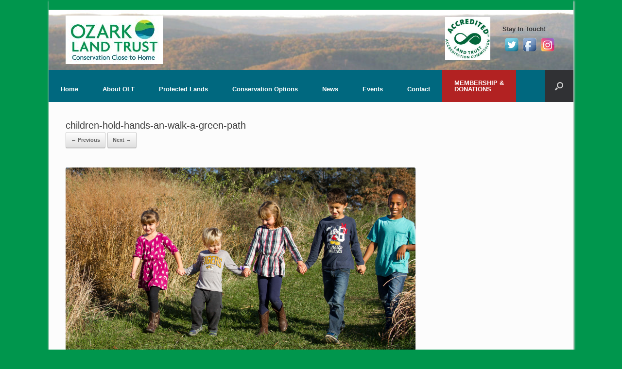

--- FILE ---
content_type: text/html; charset=UTF-8
request_url: https://ozarklandtrust.org/donate-to-orlt-for-the-dave-hartig-challenge-on-giving-tuesday-november-29th-2016/children-hold-hands-an-walk-a-green-path/
body_size: 13055
content:
<!DOCTYPE html>
<html lang="en-US">
<head>
	<meta charset="UTF-8" />
	<meta http-equiv="X-UA-Compatible" content="IE=10" />
	<title>children-hold-hands-an-walk-a-green-path | Ozark Land Trust</title>
	<link rel="profile" href="https://gmpg.org/xfn/11" />
	<link rel="pingback" href="https://ozarklandtrust.org/xmlrpc.php" />
<meta name="google-site-verification" content="PtFCApxJJ19VOAs-nufNoUgpAwCkQT3D8ZjyGaQEV8M" />
<script>
  (function(i,s,o,g,r,a,m){i['GoogleAnalyticsObject']=r;i[r]=i[r]||function(){
  (i[r].q=i[r].q||[]).push(arguments)},i[r].l=1*new Date();a=s.createElement(o),
  m=s.getElementsByTagName(o)[0];a.async=1;a.src=g;m.parentNode.insertBefore(a,m)
  })(window,document,'script','https://www.google-analytics.com/analytics.js','ga');

  ga('create', 'UA-76116600-1', 'auto');
  ga('send', 'pageview');

</script>
	<meta name='robots' content='index, follow, max-image-preview:large, max-snippet:-1, max-video-preview:-1' />
<meta name="dlm-version" content="5.1.6">	<!-- Pixel Cat Facebook Pixel Code -->
	<script>
	!function(f,b,e,v,n,t,s){if(f.fbq)return;n=f.fbq=function(){n.callMethod?
	n.callMethod.apply(n,arguments):n.queue.push(arguments)};if(!f._fbq)f._fbq=n;
	n.push=n;n.loaded=!0;n.version='2.0';n.queue=[];t=b.createElement(e);t.async=!0;
	t.src=v;s=b.getElementsByTagName(e)[0];s.parentNode.insertBefore(t,s)}(window,
	document,'script','https://connect.facebook.net/en_US/fbevents.js' );
	fbq( 'init', '305212116477549' );	</script>
	<!-- DO NOT MODIFY -->
	<!-- End Facebook Pixel Code -->
	
	<!-- This site is optimized with the Yoast SEO plugin v26.8 - https://yoast.com/product/yoast-seo-wordpress/ -->
	<link rel="canonical" href="https://ozarklandtrust.org/donate-to-orlt-for-the-dave-hartig-challenge-on-giving-tuesday-november-29th-2016/children-hold-hands-an-walk-a-green-path/" />
	<meta property="og:locale" content="en_US" />
	<meta property="og:type" content="article" />
	<meta property="og:title" content="children-hold-hands-an-walk-a-green-path | Ozark Land Trust" />
	<meta property="og:url" content="https://ozarklandtrust.org/donate-to-orlt-for-the-dave-hartig-challenge-on-giving-tuesday-november-29th-2016/children-hold-hands-an-walk-a-green-path/" />
	<meta property="og:site_name" content="Ozark Land Trust" />
	<meta property="article:publisher" content="https://www.facebook.com/OzarkRegionalLandTrust/" />
	<meta property="article:modified_time" content="2016-11-14T17:36:45+00:00" />
	<meta property="og:image" content="https://ozarklandtrust.org/donate-to-orlt-for-the-dave-hartig-challenge-on-giving-tuesday-november-29th-2016/children-hold-hands-an-walk-a-green-path" />
	<meta property="og:image:width" content="4604" />
	<meta property="og:image:height" content="2590" />
	<meta property="og:image:type" content="image/jpeg" />
	<meta name="twitter:card" content="summary_large_image" />
	<script type="application/ld+json" class="yoast-schema-graph">{"@context":"https://schema.org","@graph":[{"@type":"WebPage","@id":"https://ozarklandtrust.org/donate-to-orlt-for-the-dave-hartig-challenge-on-giving-tuesday-november-29th-2016/children-hold-hands-an-walk-a-green-path/","url":"https://ozarklandtrust.org/donate-to-orlt-for-the-dave-hartig-challenge-on-giving-tuesday-november-29th-2016/children-hold-hands-an-walk-a-green-path/","name":"children-hold-hands-an-walk-a-green-path | Ozark Land Trust","isPartOf":{"@id":"https://ozarklandtrust.org/#website"},"primaryImageOfPage":{"@id":"https://ozarklandtrust.org/donate-to-orlt-for-the-dave-hartig-challenge-on-giving-tuesday-november-29th-2016/children-hold-hands-an-walk-a-green-path/#primaryimage"},"image":{"@id":"https://ozarklandtrust.org/donate-to-orlt-for-the-dave-hartig-challenge-on-giving-tuesday-november-29th-2016/children-hold-hands-an-walk-a-green-path/#primaryimage"},"thumbnailUrl":"https://ozarklandtrust.org/wp-content/uploads/2016/11/Children-hold-hands-an-walk-a-green-path.jpg","datePublished":"2016-11-14T17:36:33+00:00","dateModified":"2016-11-14T17:36:45+00:00","breadcrumb":{"@id":"https://ozarklandtrust.org/donate-to-orlt-for-the-dave-hartig-challenge-on-giving-tuesday-november-29th-2016/children-hold-hands-an-walk-a-green-path/#breadcrumb"},"inLanguage":"en-US","potentialAction":[{"@type":"ReadAction","target":["https://ozarklandtrust.org/donate-to-orlt-for-the-dave-hartig-challenge-on-giving-tuesday-november-29th-2016/children-hold-hands-an-walk-a-green-path/"]}]},{"@type":"ImageObject","inLanguage":"en-US","@id":"https://ozarklandtrust.org/donate-to-orlt-for-the-dave-hartig-challenge-on-giving-tuesday-november-29th-2016/children-hold-hands-an-walk-a-green-path/#primaryimage","url":"https://ozarklandtrust.org/wp-content/uploads/2016/11/Children-hold-hands-an-walk-a-green-path.jpg","contentUrl":"https://ozarklandtrust.org/wp-content/uploads/2016/11/Children-hold-hands-an-walk-a-green-path.jpg","width":4604,"height":2590,"caption":"children-hold-hands-an-walk-a-green-path"},{"@type":"BreadcrumbList","@id":"https://ozarklandtrust.org/donate-to-orlt-for-the-dave-hartig-challenge-on-giving-tuesday-november-29th-2016/children-hold-hands-an-walk-a-green-path/#breadcrumb","itemListElement":[{"@type":"ListItem","position":1,"name":"Home","item":"https://ozarklandtrust.org/"},{"@type":"ListItem","position":2,"name":"Donate to ORLT for the Dave Hartig Challenge on Giving Tuesday &#8211; November 29th, 2016","item":"https://ozarklandtrust.org/donate-to-orlt-for-the-dave-hartig-challenge-on-giving-tuesday-november-29th-2016/"},{"@type":"ListItem","position":3,"name":"children-hold-hands-an-walk-a-green-path"}]},{"@type":"WebSite","@id":"https://ozarklandtrust.org/#website","url":"https://ozarklandtrust.org/","name":"Ozark Regional Land Trust","description":"Conservation Close to Home","publisher":{"@id":"https://ozarklandtrust.org/#organization"},"potentialAction":[{"@type":"SearchAction","target":{"@type":"EntryPoint","urlTemplate":"https://ozarklandtrust.org/?s={search_term_string}"},"query-input":{"@type":"PropertyValueSpecification","valueRequired":true,"valueName":"search_term_string"}}],"inLanguage":"en-US"},{"@type":"Organization","@id":"https://ozarklandtrust.org/#organization","name":"Ozark Regional Land Trust","url":"https://ozarklandtrust.org/","logo":{"@type":"ImageObject","inLanguage":"en-US","@id":"https://ozarklandtrust.org/#/schema/logo/image/","url":"https://ozarklandtrust.org/wp-content/uploads/2014/07/orlt_logo_color_140.png","contentUrl":"https://ozarklandtrust.org/wp-content/uploads/2014/07/orlt_logo_color_140.png","width":140,"height":80,"caption":"Ozark Regional Land Trust"},"image":{"@id":"https://ozarklandtrust.org/#/schema/logo/image/"},"sameAs":["https://www.facebook.com/OzarkRegionalLandTrust/"]}]}</script>
	<!-- / Yoast SEO plugin. -->


<link rel='dns-prefetch' href='//www.googletagmanager.com' />
<link rel="alternate" type="application/rss+xml" title="Ozark Land Trust &raquo; Feed" href="https://ozarklandtrust.org/feed/" />
<link rel="alternate" type="application/rss+xml" title="Ozark Land Trust &raquo; Comments Feed" href="https://ozarklandtrust.org/comments/feed/" />
<link rel="alternate" type="application/rss+xml" title="Ozark Land Trust &raquo; children-hold-hands-an-walk-a-green-path Comments Feed" href="https://ozarklandtrust.org/donate-to-orlt-for-the-dave-hartig-challenge-on-giving-tuesday-november-29th-2016/children-hold-hands-an-walk-a-green-path/#main/feed/" />
<link rel="alternate" title="oEmbed (JSON)" type="application/json+oembed" href="https://ozarklandtrust.org/wp-json/oembed/1.0/embed?url=https%3A%2F%2Fozarklandtrust.org%2Fdonate-to-orlt-for-the-dave-hartig-challenge-on-giving-tuesday-november-29th-2016%2Fchildren-hold-hands-an-walk-a-green-path%2F%23main" />
<link rel="alternate" title="oEmbed (XML)" type="text/xml+oembed" href="https://ozarklandtrust.org/wp-json/oembed/1.0/embed?url=https%3A%2F%2Fozarklandtrust.org%2Fdonate-to-orlt-for-the-dave-hartig-challenge-on-giving-tuesday-november-29th-2016%2Fchildren-hold-hands-an-walk-a-green-path%2F%23main&#038;format=xml" />
<style id='wp-img-auto-sizes-contain-inline-css' type='text/css'>
img:is([sizes=auto i],[sizes^="auto," i]){contain-intrinsic-size:3000px 1500px}
/*# sourceURL=wp-img-auto-sizes-contain-inline-css */
</style>
<style id='wp-emoji-styles-inline-css' type='text/css'>

	img.wp-smiley, img.emoji {
		display: inline !important;
		border: none !important;
		box-shadow: none !important;
		height: 1em !important;
		width: 1em !important;
		margin: 0 0.07em !important;
		vertical-align: -0.1em !important;
		background: none !important;
		padding: 0 !important;
	}
/*# sourceURL=wp-emoji-styles-inline-css */
</style>
<style id='wp-block-library-inline-css' type='text/css'>
:root{--wp-block-synced-color:#7a00df;--wp-block-synced-color--rgb:122,0,223;--wp-bound-block-color:var(--wp-block-synced-color);--wp-editor-canvas-background:#ddd;--wp-admin-theme-color:#007cba;--wp-admin-theme-color--rgb:0,124,186;--wp-admin-theme-color-darker-10:#006ba1;--wp-admin-theme-color-darker-10--rgb:0,107,160.5;--wp-admin-theme-color-darker-20:#005a87;--wp-admin-theme-color-darker-20--rgb:0,90,135;--wp-admin-border-width-focus:2px}@media (min-resolution:192dpi){:root{--wp-admin-border-width-focus:1.5px}}.wp-element-button{cursor:pointer}:root .has-very-light-gray-background-color{background-color:#eee}:root .has-very-dark-gray-background-color{background-color:#313131}:root .has-very-light-gray-color{color:#eee}:root .has-very-dark-gray-color{color:#313131}:root .has-vivid-green-cyan-to-vivid-cyan-blue-gradient-background{background:linear-gradient(135deg,#00d084,#0693e3)}:root .has-purple-crush-gradient-background{background:linear-gradient(135deg,#34e2e4,#4721fb 50%,#ab1dfe)}:root .has-hazy-dawn-gradient-background{background:linear-gradient(135deg,#faaca8,#dad0ec)}:root .has-subdued-olive-gradient-background{background:linear-gradient(135deg,#fafae1,#67a671)}:root .has-atomic-cream-gradient-background{background:linear-gradient(135deg,#fdd79a,#004a59)}:root .has-nightshade-gradient-background{background:linear-gradient(135deg,#330968,#31cdcf)}:root .has-midnight-gradient-background{background:linear-gradient(135deg,#020381,#2874fc)}:root{--wp--preset--font-size--normal:16px;--wp--preset--font-size--huge:42px}.has-regular-font-size{font-size:1em}.has-larger-font-size{font-size:2.625em}.has-normal-font-size{font-size:var(--wp--preset--font-size--normal)}.has-huge-font-size{font-size:var(--wp--preset--font-size--huge)}.has-text-align-center{text-align:center}.has-text-align-left{text-align:left}.has-text-align-right{text-align:right}.has-fit-text{white-space:nowrap!important}#end-resizable-editor-section{display:none}.aligncenter{clear:both}.items-justified-left{justify-content:flex-start}.items-justified-center{justify-content:center}.items-justified-right{justify-content:flex-end}.items-justified-space-between{justify-content:space-between}.screen-reader-text{border:0;clip-path:inset(50%);height:1px;margin:-1px;overflow:hidden;padding:0;position:absolute;width:1px;word-wrap:normal!important}.screen-reader-text:focus{background-color:#ddd;clip-path:none;color:#444;display:block;font-size:1em;height:auto;left:5px;line-height:normal;padding:15px 23px 14px;text-decoration:none;top:5px;width:auto;z-index:100000}html :where(.has-border-color){border-style:solid}html :where([style*=border-top-color]){border-top-style:solid}html :where([style*=border-right-color]){border-right-style:solid}html :where([style*=border-bottom-color]){border-bottom-style:solid}html :where([style*=border-left-color]){border-left-style:solid}html :where([style*=border-width]){border-style:solid}html :where([style*=border-top-width]){border-top-style:solid}html :where([style*=border-right-width]){border-right-style:solid}html :where([style*=border-bottom-width]){border-bottom-style:solid}html :where([style*=border-left-width]){border-left-style:solid}html :where(img[class*=wp-image-]){height:auto;max-width:100%}:where(figure){margin:0 0 1em}html :where(.is-position-sticky){--wp-admin--admin-bar--position-offset:var(--wp-admin--admin-bar--height,0px)}@media screen and (max-width:600px){html :where(.is-position-sticky){--wp-admin--admin-bar--position-offset:0px}}

/*# sourceURL=wp-block-library-inline-css */
</style><style id='global-styles-inline-css' type='text/css'>
:root{--wp--preset--aspect-ratio--square: 1;--wp--preset--aspect-ratio--4-3: 4/3;--wp--preset--aspect-ratio--3-4: 3/4;--wp--preset--aspect-ratio--3-2: 3/2;--wp--preset--aspect-ratio--2-3: 2/3;--wp--preset--aspect-ratio--16-9: 16/9;--wp--preset--aspect-ratio--9-16: 9/16;--wp--preset--color--black: #000000;--wp--preset--color--cyan-bluish-gray: #abb8c3;--wp--preset--color--white: #ffffff;--wp--preset--color--pale-pink: #f78da7;--wp--preset--color--vivid-red: #cf2e2e;--wp--preset--color--luminous-vivid-orange: #ff6900;--wp--preset--color--luminous-vivid-amber: #fcb900;--wp--preset--color--light-green-cyan: #7bdcb5;--wp--preset--color--vivid-green-cyan: #00d084;--wp--preset--color--pale-cyan-blue: #8ed1fc;--wp--preset--color--vivid-cyan-blue: #0693e3;--wp--preset--color--vivid-purple: #9b51e0;--wp--preset--gradient--vivid-cyan-blue-to-vivid-purple: linear-gradient(135deg,rgb(6,147,227) 0%,rgb(155,81,224) 100%);--wp--preset--gradient--light-green-cyan-to-vivid-green-cyan: linear-gradient(135deg,rgb(122,220,180) 0%,rgb(0,208,130) 100%);--wp--preset--gradient--luminous-vivid-amber-to-luminous-vivid-orange: linear-gradient(135deg,rgb(252,185,0) 0%,rgb(255,105,0) 100%);--wp--preset--gradient--luminous-vivid-orange-to-vivid-red: linear-gradient(135deg,rgb(255,105,0) 0%,rgb(207,46,46) 100%);--wp--preset--gradient--very-light-gray-to-cyan-bluish-gray: linear-gradient(135deg,rgb(238,238,238) 0%,rgb(169,184,195) 100%);--wp--preset--gradient--cool-to-warm-spectrum: linear-gradient(135deg,rgb(74,234,220) 0%,rgb(151,120,209) 20%,rgb(207,42,186) 40%,rgb(238,44,130) 60%,rgb(251,105,98) 80%,rgb(254,248,76) 100%);--wp--preset--gradient--blush-light-purple: linear-gradient(135deg,rgb(255,206,236) 0%,rgb(152,150,240) 100%);--wp--preset--gradient--blush-bordeaux: linear-gradient(135deg,rgb(254,205,165) 0%,rgb(254,45,45) 50%,rgb(107,0,62) 100%);--wp--preset--gradient--luminous-dusk: linear-gradient(135deg,rgb(255,203,112) 0%,rgb(199,81,192) 50%,rgb(65,88,208) 100%);--wp--preset--gradient--pale-ocean: linear-gradient(135deg,rgb(255,245,203) 0%,rgb(182,227,212) 50%,rgb(51,167,181) 100%);--wp--preset--gradient--electric-grass: linear-gradient(135deg,rgb(202,248,128) 0%,rgb(113,206,126) 100%);--wp--preset--gradient--midnight: linear-gradient(135deg,rgb(2,3,129) 0%,rgb(40,116,252) 100%);--wp--preset--font-size--small: 13px;--wp--preset--font-size--medium: 20px;--wp--preset--font-size--large: 36px;--wp--preset--font-size--x-large: 42px;--wp--preset--spacing--20: 0.44rem;--wp--preset--spacing--30: 0.67rem;--wp--preset--spacing--40: 1rem;--wp--preset--spacing--50: 1.5rem;--wp--preset--spacing--60: 2.25rem;--wp--preset--spacing--70: 3.38rem;--wp--preset--spacing--80: 5.06rem;--wp--preset--shadow--natural: 6px 6px 9px rgba(0, 0, 0, 0.2);--wp--preset--shadow--deep: 12px 12px 50px rgba(0, 0, 0, 0.4);--wp--preset--shadow--sharp: 6px 6px 0px rgba(0, 0, 0, 0.2);--wp--preset--shadow--outlined: 6px 6px 0px -3px rgb(255, 255, 255), 6px 6px rgb(0, 0, 0);--wp--preset--shadow--crisp: 6px 6px 0px rgb(0, 0, 0);}:where(.is-layout-flex){gap: 0.5em;}:where(.is-layout-grid){gap: 0.5em;}body .is-layout-flex{display: flex;}.is-layout-flex{flex-wrap: wrap;align-items: center;}.is-layout-flex > :is(*, div){margin: 0;}body .is-layout-grid{display: grid;}.is-layout-grid > :is(*, div){margin: 0;}:where(.wp-block-columns.is-layout-flex){gap: 2em;}:where(.wp-block-columns.is-layout-grid){gap: 2em;}:where(.wp-block-post-template.is-layout-flex){gap: 1.25em;}:where(.wp-block-post-template.is-layout-grid){gap: 1.25em;}.has-black-color{color: var(--wp--preset--color--black) !important;}.has-cyan-bluish-gray-color{color: var(--wp--preset--color--cyan-bluish-gray) !important;}.has-white-color{color: var(--wp--preset--color--white) !important;}.has-pale-pink-color{color: var(--wp--preset--color--pale-pink) !important;}.has-vivid-red-color{color: var(--wp--preset--color--vivid-red) !important;}.has-luminous-vivid-orange-color{color: var(--wp--preset--color--luminous-vivid-orange) !important;}.has-luminous-vivid-amber-color{color: var(--wp--preset--color--luminous-vivid-amber) !important;}.has-light-green-cyan-color{color: var(--wp--preset--color--light-green-cyan) !important;}.has-vivid-green-cyan-color{color: var(--wp--preset--color--vivid-green-cyan) !important;}.has-pale-cyan-blue-color{color: var(--wp--preset--color--pale-cyan-blue) !important;}.has-vivid-cyan-blue-color{color: var(--wp--preset--color--vivid-cyan-blue) !important;}.has-vivid-purple-color{color: var(--wp--preset--color--vivid-purple) !important;}.has-black-background-color{background-color: var(--wp--preset--color--black) !important;}.has-cyan-bluish-gray-background-color{background-color: var(--wp--preset--color--cyan-bluish-gray) !important;}.has-white-background-color{background-color: var(--wp--preset--color--white) !important;}.has-pale-pink-background-color{background-color: var(--wp--preset--color--pale-pink) !important;}.has-vivid-red-background-color{background-color: var(--wp--preset--color--vivid-red) !important;}.has-luminous-vivid-orange-background-color{background-color: var(--wp--preset--color--luminous-vivid-orange) !important;}.has-luminous-vivid-amber-background-color{background-color: var(--wp--preset--color--luminous-vivid-amber) !important;}.has-light-green-cyan-background-color{background-color: var(--wp--preset--color--light-green-cyan) !important;}.has-vivid-green-cyan-background-color{background-color: var(--wp--preset--color--vivid-green-cyan) !important;}.has-pale-cyan-blue-background-color{background-color: var(--wp--preset--color--pale-cyan-blue) !important;}.has-vivid-cyan-blue-background-color{background-color: var(--wp--preset--color--vivid-cyan-blue) !important;}.has-vivid-purple-background-color{background-color: var(--wp--preset--color--vivid-purple) !important;}.has-black-border-color{border-color: var(--wp--preset--color--black) !important;}.has-cyan-bluish-gray-border-color{border-color: var(--wp--preset--color--cyan-bluish-gray) !important;}.has-white-border-color{border-color: var(--wp--preset--color--white) !important;}.has-pale-pink-border-color{border-color: var(--wp--preset--color--pale-pink) !important;}.has-vivid-red-border-color{border-color: var(--wp--preset--color--vivid-red) !important;}.has-luminous-vivid-orange-border-color{border-color: var(--wp--preset--color--luminous-vivid-orange) !important;}.has-luminous-vivid-amber-border-color{border-color: var(--wp--preset--color--luminous-vivid-amber) !important;}.has-light-green-cyan-border-color{border-color: var(--wp--preset--color--light-green-cyan) !important;}.has-vivid-green-cyan-border-color{border-color: var(--wp--preset--color--vivid-green-cyan) !important;}.has-pale-cyan-blue-border-color{border-color: var(--wp--preset--color--pale-cyan-blue) !important;}.has-vivid-cyan-blue-border-color{border-color: var(--wp--preset--color--vivid-cyan-blue) !important;}.has-vivid-purple-border-color{border-color: var(--wp--preset--color--vivid-purple) !important;}.has-vivid-cyan-blue-to-vivid-purple-gradient-background{background: var(--wp--preset--gradient--vivid-cyan-blue-to-vivid-purple) !important;}.has-light-green-cyan-to-vivid-green-cyan-gradient-background{background: var(--wp--preset--gradient--light-green-cyan-to-vivid-green-cyan) !important;}.has-luminous-vivid-amber-to-luminous-vivid-orange-gradient-background{background: var(--wp--preset--gradient--luminous-vivid-amber-to-luminous-vivid-orange) !important;}.has-luminous-vivid-orange-to-vivid-red-gradient-background{background: var(--wp--preset--gradient--luminous-vivid-orange-to-vivid-red) !important;}.has-very-light-gray-to-cyan-bluish-gray-gradient-background{background: var(--wp--preset--gradient--very-light-gray-to-cyan-bluish-gray) !important;}.has-cool-to-warm-spectrum-gradient-background{background: var(--wp--preset--gradient--cool-to-warm-spectrum) !important;}.has-blush-light-purple-gradient-background{background: var(--wp--preset--gradient--blush-light-purple) !important;}.has-blush-bordeaux-gradient-background{background: var(--wp--preset--gradient--blush-bordeaux) !important;}.has-luminous-dusk-gradient-background{background: var(--wp--preset--gradient--luminous-dusk) !important;}.has-pale-ocean-gradient-background{background: var(--wp--preset--gradient--pale-ocean) !important;}.has-electric-grass-gradient-background{background: var(--wp--preset--gradient--electric-grass) !important;}.has-midnight-gradient-background{background: var(--wp--preset--gradient--midnight) !important;}.has-small-font-size{font-size: var(--wp--preset--font-size--small) !important;}.has-medium-font-size{font-size: var(--wp--preset--font-size--medium) !important;}.has-large-font-size{font-size: var(--wp--preset--font-size--large) !important;}.has-x-large-font-size{font-size: var(--wp--preset--font-size--x-large) !important;}
/*# sourceURL=global-styles-inline-css */
</style>

<style id='classic-theme-styles-inline-css' type='text/css'>
/*! This file is auto-generated */
.wp-block-button__link{color:#fff;background-color:#32373c;border-radius:9999px;box-shadow:none;text-decoration:none;padding:calc(.667em + 2px) calc(1.333em + 2px);font-size:1.125em}.wp-block-file__button{background:#32373c;color:#fff;text-decoration:none}
/*# sourceURL=/wp-includes/css/classic-themes.min.css */
</style>
<link rel='stylesheet' id='foobox-free-min-css' href='https://ozarklandtrust.org/wp-content/plugins/foobox-image-lightbox/free/css/foobox.free.min.css?ver=2.7.41' type='text/css' media='all' />
<link rel='stylesheet' id='acx_smw_widget_style-css' href='https://ozarklandtrust.org/wp-content/plugins/acurax-social-media-widget/css/style.css?v=3.2.10&#038;ver=6.9' type='text/css' media='all' />
<link rel='stylesheet' id='plyr-css-css' href='https://ozarklandtrust.org/wp-content/plugins/easy-video-player/lib/plyr.css?ver=6.9' type='text/css' media='all' />
<link rel='stylesheet' id='responsive-pro-mega-menu-style-css' href='https://ozarklandtrust.org/wp-content/plugins/responsive-add-ons/includes/megamenu/assets/megamenu.css?ver=3.4.3' type='text/css' media='all' />
<link rel='stylesheet' id='vantage-style-css' href='https://ozarklandtrust.org/wp-content/themes/vantage/style.css?ver=2.4.4' type='text/css' media='all' />
<link rel='stylesheet' id='font-awesome-css' href='https://ozarklandtrust.org/wp-content/themes/vantage/fontawesome/css/font-awesome.css?ver=4.2.0' type='text/css' media='all' />
<link rel='stylesheet' id='siteorigin-mobilenav-css' href='https://ozarklandtrust.org/wp-content/themes/vantage/premium/extras/mobilenav/css/mobilenav.css?ver=2.4.4' type='text/css' media='all' />
<link rel='stylesheet' id='vantage-premium-css' href='https://ozarklandtrust.org/wp-content/themes/vantage/premium/style.css?ver=2.4.4' type='text/css' media='all' />
<script type="text/javascript" src="https://ozarklandtrust.org/wp-includes/js/jquery/jquery.min.js?ver=3.7.1" id="jquery-core-js"></script>
<script type="text/javascript" src="https://ozarklandtrust.org/wp-includes/js/jquery/jquery-migrate.min.js?ver=3.4.1" id="jquery-migrate-js"></script>
<script type="text/javascript" id="plyr-js-js-extra">
/* <![CDATA[ */
var easy_video_player = {"plyr_iconUrl":"https://ozarklandtrust.org/wp-content/plugins/easy-video-player/lib/plyr.svg","plyr_blankVideo":"https://ozarklandtrust.org/wp-content/plugins/easy-video-player/lib/blank.mp4"};
//# sourceURL=plyr-js-js-extra
/* ]]> */
</script>
<script type="text/javascript" src="https://ozarklandtrust.org/wp-content/plugins/easy-video-player/lib/plyr.js?ver=6.9" id="plyr-js-js"></script>
<script type="text/javascript" src="https://ozarklandtrust.org/wp-content/themes/vantage/js/jquery.flexslider.min.js?ver=2.1" id="jquery-flexslider-js"></script>
<script type="text/javascript" src="https://ozarklandtrust.org/wp-content/themes/vantage/js/jquery.touchSwipe.min.js?ver=1.6.6" id="jquery-touchswipe-js"></script>
<script type="text/javascript" src="https://ozarklandtrust.org/wp-content/themes/vantage/js/jquery.theme-main.min.js?ver=2.4.4" id="vantage-main-js"></script>
<script type="text/javascript" src="https://ozarklandtrust.org/wp-content/themes/vantage/js/keyboard-image-navigation.min.js?ver=20120202" id="vantage-keyboard-image-navigation-js"></script>
<script type="text/javascript" src="https://ozarklandtrust.org/wp-content/themes/vantage/premium/extras/ajax-comments/ajax-comments.min.js?ver=2.4.4" id="siteorigin-ajax-comments-js"></script>
<script type="text/javascript" id="siteorigin-mobilenav-js-extra">
/* <![CDATA[ */
var mobileNav = {"search":"","text":{"navigate":"Menu","back":"Back","close":"Close"},"nextIconUrl":"https://ozarklandtrust.org/wp-content/themes/vantage/premium/extras/mobilenav/images/next.png"};
//# sourceURL=siteorigin-mobilenav-js-extra
/* ]]> */
</script>
<script type="text/javascript" src="https://ozarklandtrust.org/wp-content/themes/vantage/premium/extras/mobilenav/js/mobilenav.min.js?ver=2.4.4" id="siteorigin-mobilenav-js"></script>
<script type="text/javascript" id="foobox-free-min-js-before">
/* <![CDATA[ */
/* Run FooBox FREE (v2.7.41) */
var FOOBOX = window.FOOBOX = {
	ready: true,
	disableOthers: false,
	o: {wordpress: { enabled: true }, countMessage:'image %index of %total', captions: { dataTitle: ["captionTitle","title"], dataDesc: ["captionDesc","description"] }, rel: '', excludes:'.fbx-link,.nofoobox,.nolightbox,a[href*="pinterest.com/pin/create/button/"]', affiliate : { enabled: false }},
	selectors: [
		".gallery", ".wp-block-gallery", ".wp-caption", ".wp-block-image", "a:has(img[class*=wp-image-])", ".foobox"
	],
	pre: function( $ ){
		// Custom JavaScript (Pre)
		
	},
	post: function( $ ){
		// Custom JavaScript (Post)
		
		// Custom Captions Code
		
	},
	custom: function( $ ){
		// Custom Extra JS
		
	}
};
//# sourceURL=foobox-free-min-js-before
/* ]]> */
</script>
<script type="text/javascript" src="https://ozarklandtrust.org/wp-content/plugins/foobox-image-lightbox/free/js/foobox.free.min.js?ver=2.7.41" id="foobox-free-min-js"></script>

<!-- Google tag (gtag.js) snippet added by Site Kit -->
<!-- Google Analytics snippet added by Site Kit -->
<script type="text/javascript" src="https://www.googletagmanager.com/gtag/js?id=GT-T5672HBC" id="google_gtagjs-js" async></script>
<script type="text/javascript" id="google_gtagjs-js-after">
/* <![CDATA[ */
window.dataLayer = window.dataLayer || [];function gtag(){dataLayer.push(arguments);}
gtag("set","linker",{"domains":["ozarklandtrust.org"]});
gtag("js", new Date());
gtag("set", "developer_id.dZTNiMT", true);
gtag("config", "GT-T5672HBC");
 window._googlesitekit = window._googlesitekit || {}; window._googlesitekit.throttledEvents = []; window._googlesitekit.gtagEvent = (name, data) => { var key = JSON.stringify( { name, data } ); if ( !! window._googlesitekit.throttledEvents[ key ] ) { return; } window._googlesitekit.throttledEvents[ key ] = true; setTimeout( () => { delete window._googlesitekit.throttledEvents[ key ]; }, 5 ); gtag( "event", name, { ...data, event_source: "site-kit" } ); }; 
//# sourceURL=google_gtagjs-js-after
/* ]]> */
</script>
<link rel="https://api.w.org/" href="https://ozarklandtrust.org/wp-json/" /><link rel="alternate" title="JSON" type="application/json" href="https://ozarklandtrust.org/wp-json/wp/v2/media/3462" /><link rel="EditURI" type="application/rsd+xml" title="RSD" href="https://ozarklandtrust.org/xmlrpc.php?rsd" />
<meta name="generator" content="WordPress 6.9" />
<link rel='shortlink' href='https://ozarklandtrust.org/?p=3462' />



<!-- Starting Styles For Social Media Icon From Acurax International www.acurax.com -->
<style type='text/css'>
#acx_social_widget img 
{
width: 32px; 
}
#acx_social_widget 
{
min-width:0px; 
position: static; 
}
</style>
<!-- Ending Styles For Social Media Icon From Acurax International www.acurax.com -->



<meta name="generator" content="Site Kit by Google 1.170.0" />	<!--[if lt IE 9]>
		<script src="https://ozarklandtrust.org/wp-content/themes/vantage/js/html5.js" type="text/javascript"></script>
	<![endif]-->
	<!--[if (gte IE 6)&(lte IE 8)]>
		<script type="text/javascript" src="https://ozarklandtrust.org/wp-content/themes/vantage/js/selectivizr.js"></script>
	<![endif]-->
	<meta name="viewport" content="width=device-width, initial-scale=1" />	<style type="text/css">
		.so-mobilenav-mobile + * { display: none; }
		@media screen and (max-width: 480px) { .so-mobilenav-mobile + * { display: block; } .so-mobilenav-standard + * { display: none; } }
	</style>
	<meta name="google-site-verification" content="Ru9qhOOqc_lQoecVHZ0olMDFLk3Ytwj-kwbc0KCrGhY"><!-- All in one Favicon 4.8 --><link rel="icon" href="https://ozarklandtrust.org/wp-content/uploads/2014/09/orlt.png" type="image/png"/>
<link rel="shortcut icon" href="https://ozarklandtrust.org/wp-content/uploads/2014/09/favicon1.ico" />
<style type="text/css" id="custom-background-css">
body.custom-background { background-color: #00964d; }
</style>
		<style type="text/css" media="screen">
		#footer-widgets .widget { width: 100%; }
		@media screen and (max-width: 640px) {
			#footer-widgets .widget { width: auto; float: none; }
		}
	</style>
	<style id='vantage-custom-css' class='siteorigin-custom-css' type='text/css'>
body.responsive #page-wrapper {
max-width: 1080px;
width: auto;
overflow-x: hidden;
box-shadow: 1px 3px 3px 1px #cccccc;
  
}


.entry-content h3 {
font-size: 1.4em;
}

.main-navigation ul li a {
padding: 20px 25px;
  
}

.blog-feed ul {
  list-style: none;
  margin: 0;
}

.blog-feed ul li {
  margin: 0 0 10px !important;
}

.post-date {
  display: block;
  font-style: italic;
}

.caption h2 {
  text-align: center;
  color: #fff;
  font-size: 36px;
  text-shadow: 1px 1px 1px #000;
  line-height: 1.2em;
}

.metaslider .caption-wrap {
  background: none;
  opacity: 1;
}

#menu-item-3280 {
 background: #B22222; 
}

.group-blog h1.entry-title a:hover {
  color: #00807e !important; 
  cursor: pointer;
}
</style>
<style type="text/css" id="customizer-css">#masthead .hgroup { padding-top: 10px; padding-bottom: 10px } .entry-content a:hover, .entry-content a:focus, .entry-content a:active, #secondary a:hover, #masthead .hgroup a:hover, #masthead .hgroup a:focus, #masthead .hgroup a:active { color: #4bb548 } .main-navigation { background-color: #00687f } .main-navigation a { color: #ffffff } .main-navigation ul ul { background-color: #4bc3cf } .main-navigation ul ul a { color: #000000 } .main-navigation ul li:hover > a, #search-icon #search-icon-icon:hover { background-color: #4bc3cf } .main-navigation ul li:hover > a, .main-navigation ul li:hover > a [class^="fa fa-"] { color: #FFFFFF } .main-navigation ul ul li:hover > a { background-color: #4bc3cf; color: #FFFFFF } .main-navigation [class^="fa fa-"], .main-navigation .mobile-nav-icon { color: #CCCCCC } .main-navigation ul li:hover > a [class^="fa fa-"], .main-navigation ul li:hover > a .mobile-nav-icon { color: #FFFFFF } .main-navigation ul li.current-menu-item > a, .main-navigation ul li.current_page_item > a  { background-color: #0090ba } .main-navigation ul li.current-menu-item > a, .main-navigation ul li.current-menu-item > a [class^="fa fa-"], .main-navigation ul li.current-page-item > a, .main-navigation ul li.current-page-item > a [class^="fa fa-"] { color: #FFFFFF } #search-icon .searchform { background-color: #efefef } #search-icon .searchform input[name=s] { color: #000000 } .widget_circleicon-widget .circle-icon-box .circle-icon [class^="fa fa-"] { color: #FFFFFF } #masthead { background-color: #00964d; background-image: url("https://ozarklandtrust.org/wp-content/uploads/2014/08/hills_1080x120_transparent1.jpg"); background-size: cover } .entry-content img { -webkit-border-radius: 3px; -moz-border-radius: 3px; border-radius: 3px; -webkit-box-shadow: 0 1px 2px rgba(0,0,0,0.175); -moz-box-shadow: 0 1px 2px rgba(0,0,0,0.175); box-shadow: 0 1px 2px rgba(0,0,0,0.175) } #colophon, body.layout-full { background-color: #00807e } #colophon #theme-attribution, #colophon #site-info { color: #AAAAAA } #colophon #theme-attribution a, #colophon #site-info a { color: #DDDDDD } </style><link rel="icon" href="https://ozarklandtrust.org/wp-content/uploads/2018/09/cropped-ORLT-Favicon-32x32.jpg" sizes="32x32" />
<link rel="icon" href="https://ozarklandtrust.org/wp-content/uploads/2018/09/cropped-ORLT-Favicon-192x192.jpg" sizes="192x192" />
<link rel="apple-touch-icon" href="https://ozarklandtrust.org/wp-content/uploads/2018/09/cropped-ORLT-Favicon-180x180.jpg" />
<meta name="msapplication-TileImage" content="https://ozarklandtrust.org/wp-content/uploads/2018/09/cropped-ORLT-Favicon-270x270.jpg" />
</head>

<body class="attachment wp-singular attachment-template-default single single-attachment postid-3462 attachmentid-3462 attachment-jpeg custom-background wp-theme-vantage metaslider-plugin group-blog responsive layout-boxed no-js has-sidebar has-menu-search mobilenav">


<div id="page-wrapper">

	
	<header id="masthead" class="site-header" role="banner">

	<div class="hgroup full-container">
		<a href="https://ozarklandtrust.org/" title="Ozark Land Trust" rel="home" class="logo"><img src="https://ozarklandtrust.org/wp-content/uploads/2019/06/Ozark-Land-Trust-Logo-with-Tag.jpg"  class="logo-no-height-constrain"  width="200"  height="100"  alt="Ozark Land Trust Logo"  /></a>

		
			<div id="header-sidebar" >
				<aside id="media_image-3" class="widget widget_media_image"><img width="93" height="89" src="https://ozarklandtrust.org/wp-content/uploads/2019/02/LTAC_seal_green-1-150x144.jpg" class="image wp-image-3838  attachment-100x89 size-100x89" alt="ORLT Accreditation LTAC" style="max-width: 100%; height: auto;" decoding="async" /></aside><aside id="acx-social-icons-widget-5" class="widget acx-smw-social-icon-desc"><h3 class="widget-title">Stay In Touch!</h3><style>
.widget-acx-social-icons-widget-5-widget img 
{
width:36px; 
 } 
</style><div id='acurax_si_widget_simple' class='acx_smw_float_fix widget-acx-social-icons-widget-5-widget' style='text-align:center;'><a href="https://www.twitter.com/@OzarkLandTrust" target='_blank' title='Visit Us On Twitter'><img src=https://ozarklandtrust.org/wp-content/plugins/acurax-social-media-widget/images/themes/1/twitter.png style='border:0px;' alt='Visit Us On Twitter' /></a><a href='https://www.facebook.com/OzarkLandTrust/' target='_blank' title='Visit Us On Facebook'><img src=https://ozarklandtrust.org/wp-content/plugins/acurax-social-media-widget/images/themes/1/facebook.png style='border:0px;' alt='Visit Us On Facebook' /></a><a href='https://www.instagram.com/ozarklandtrust/' target='_blank' title='Visit Us On Instagram'><img src=https://ozarklandtrust.org/wp-content/plugins/acurax-social-media-widget/images/themes/1/instagram.png style='border:0px;' alt='Visit Us On Instagram' /></a></div></aside>			</div>

		
	</div><!-- .hgroup.full-container -->

	
<nav role="navigation" class="site-navigation main-navigation primary use-sticky-menu">

	<div class="full-container">
							<div id="search-icon">
				<div id="search-icon-icon"><div class="vantage-icon-search"></div></div>
				
<form method="get" class="searchform" action="https://ozarklandtrust.org/" role="search">
	<input type="text" class="field" name="s" value="" placeholder="Search"/>
</form>
			</div>
		
					<div id="so-mobilenav-standard-1" data-id="1" class="so-mobilenav-standard"></div><div class="menu-menu-1-container"><ul id="menu-menu-1" class="menu"><li id="menu-item-3233" class="menu-item menu-item-type-post_type menu-item-object-page menu-item-home menu-item-3233"><a href="https://ozarklandtrust.org/">Home</a></li>
<li id="menu-item-3126" class="menu-item menu-item-type-post_type menu-item-object-page menu-item-has-children menu-item-3126"><a href="https://ozarklandtrust.org/about-orlt/">About OLT</a>
<ul class="sub-menu">
	<li id="menu-item-3129" class="menu-item menu-item-type-post_type menu-item-object-page menu-item-3129"><a href="https://ozarklandtrust.org/orlt-staff/">OLT Staff</a></li>
	<li id="menu-item-2434" class="menu-item menu-item-type-post_type menu-item-object-page menu-item-2434"><a href="https://ozarklandtrust.org/orlt-board/">OLT Board</a></li>
	<li id="menu-item-2458" class="menu-item menu-item-type-post_type menu-item-object-page menu-item-2458"><a href="https://ozarklandtrust.org/publications/">Publications</a></li>
	<li id="menu-item-3649" class="menu-item menu-item-type-post_type menu-item-object-page menu-item-3649"><a href="https://ozarklandtrust.org/accreditation/">Accreditation</a></li>
</ul>
</li>
<li id="menu-item-2432" class="menu-item menu-item-type-post_type menu-item-object-page menu-item-has-children menu-item-2432"><a href="https://ozarklandtrust.org/protected-lands/">Protected Lands</a>
<ul class="sub-menu">
	<li id="menu-item-2430" class="menu-item menu-item-type-post_type menu-item-object-page menu-item-2430"><a href="https://ozarklandtrust.org/orlt-conservation-easements/">Conservation Easements</a></li>
	<li id="menu-item-2431" class="menu-item menu-item-type-post_type menu-item-object-page menu-item-2431"><a href="https://ozarklandtrust.org/orlt-conservation-lands/">OLT Conservation Lands</a></li>
	<li id="menu-item-2517" class="menu-item menu-item-type-custom menu-item-object-custom menu-item-2517"><a href="https://ozarklandtrust.org/wp-content/uploads/2021/06/OLT-2021-Map-compressed.pdf"><span class="icon"></span>Map of OLT Projects</a></li>
</ul>
</li>
<li id="menu-item-2444" class="menu-item menu-item-type-post_type menu-item-object-page menu-item-2444"><a href="https://ozarklandtrust.org/conservation-options/">Conservation Options</a></li>
<li id="menu-item-3178" class="menu-item menu-item-type-post_type menu-item-object-page current_page_parent menu-item-has-children menu-item-3178"><a href="https://ozarklandtrust.org/news/">News</a>
<ul class="sub-menu">
	<li id="menu-item-3179" class="menu-item menu-item-type-post_type menu-item-object-page current_page_parent menu-item-3179"><a href="https://ozarklandtrust.org/news/">News</a></li>
</ul>
</li>
<li id="menu-item-2689" class="menu-item menu-item-type-post_type menu-item-object-page menu-item-2689"><a href="https://ozarklandtrust.org/events/">Events</a></li>
<li id="menu-item-2440" class="menu-item menu-item-type-post_type menu-item-object-page menu-item-has-children menu-item-2440"><a href="https://ozarklandtrust.org/contact/">Contact</a>
<ul class="sub-menu">
	<li id="menu-item-4411" class="menu-item menu-item-type-post_type menu-item-object-page menu-item-4411"><a href="https://ozarklandtrust.org/contact/careers/">Careers</a></li>
</ul>
</li>
<li id="menu-item-3280" class="menu-item menu-item-type-custom menu-item-object-custom menu-item-has-children menu-item-3280"><a href="https://ozarklandtrust.org/donate"><span class="icon"></span>MEMBERSHIP &#038;<br>DONATIONS</a>
<ul class="sub-menu">
	<li id="menu-item-4683" class="menu-item menu-item-type-post_type menu-item-object-page menu-item-4683"><a href="https://ozarklandtrust.org/promisecampaign/">OLT at 40: A Promise for the Future</a></li>
	<li id="menu-item-3792" class="menu-item menu-item-type-custom menu-item-object-custom menu-item-3792"><a href="https://ozarklandtrust.org/donate"><span class="icon"></span>Online Donation</a></li>
	<li id="menu-item-3791" class="menu-item menu-item-type-custom menu-item-object-custom menu-item-3791"><a href="https://ozarklandtrust.org/donations/mail-in-donation/"><span class="icon"></span>Mail-in Donation</a></li>
</ul>
</li>
</ul></div><div id="so-mobilenav-mobile-1" data-id="1" class="so-mobilenav-mobile"></div><div class="menu-mobilenav-container"><ul id="mobile-nav-item-wrap-1" class="menu"><li><a href="#" class="mobilenav-main-link" data-id="1"><span class="mobile-nav-icon"></span>Menu</a></li></ul></div>			</div>
</nav><!-- .site-navigation .main-navigation -->
</header><!-- #masthead .site-header -->
	
	
	
	<div id="main" class="site-main">
		<div class="full-container">
			
<div id="primary" class="content-area image-attachment">

	<div id="content" class="site-content" role="main">

		
			<article id="post-3462" class="post-3462 attachment type-attachment status-inherit hentry post">
				<header class="entry-header">
					<h1 class="entry-title">children-hold-hands-an-walk-a-green-path</h1>
					
					<nav id="image-navigation" class="site-navigation">
						<span class="previous-image"><a href='https://ozarklandtrust.org/donate-to-orlt-for-the-dave-hartig-challenge-on-giving-tuesday-november-29th-2016/children-climb-a-tree/#main'>&larr; Previous</a></span>
						<span class="next-image"><a href='https://ozarklandtrust.org/donate-to-orlt-for-the-dave-hartig-challenge-on-giving-tuesday-november-29th-2016/arkansas-ninestone-bluffs/#main'>Next &rarr;</a></span>
					</nav><!-- #image-navigation -->
				</header><!-- .entry-header -->

				<div class="entry-content">

					<div class="entry-attachment">
						<div class="attachment">
							
							<a href="https://ozarklandtrust.org/donate-to-orlt-for-the-dave-hartig-challenge-on-giving-tuesday-november-29th-2016/arkansas-ninestone-bluffs/#main" title="children-hold-hands-an-walk-a-green-path" rel="attachment">
								<img width="1200" height="675" src="https://ozarklandtrust.org/wp-content/uploads/2016/11/Children-hold-hands-an-walk-a-green-path.jpg" class="attachment-1200x1200 size-1200x1200" alt="children-hold-hands-an-walk-a-green-path" decoding="async" fetchpriority="high" srcset="https://ozarklandtrust.org/wp-content/uploads/2016/11/Children-hold-hands-an-walk-a-green-path.jpg 4604w, https://ozarklandtrust.org/wp-content/uploads/2016/11/Children-hold-hands-an-walk-a-green-path-300x169.jpg 300w, https://ozarklandtrust.org/wp-content/uploads/2016/11/Children-hold-hands-an-walk-a-green-path-768x432.jpg 768w, https://ozarklandtrust.org/wp-content/uploads/2016/11/Children-hold-hands-an-walk-a-green-path-1024x576.jpg 1024w" sizes="(max-width: 1200px) 100vw, 1200px" />							</a>
						</div><!-- .attachment -->

											</div><!-- .entry-attachment -->

				</div><!-- .entry-content -->

			</article><!-- #post-3462 -->

			<div id="single-comments-wrapper">
	

	<div id="comments" class="comments-area">

	
	
	
		<div id="respond" class="comment-respond">
		<h3 id="reply-title" class="comment-reply-title">Leave a Reply <small><a rel="nofollow" id="cancel-comment-reply-link" href="/donate-to-orlt-for-the-dave-hartig-challenge-on-giving-tuesday-november-29th-2016/children-hold-hands-an-walk-a-green-path/#respond" style="display:none;">Cancel reply</a></small></h3><p class="must-log-in">You must be <a href="https://ozarklandtrust.org/wp-login.php?redirect_to=https%3A%2F%2Fozarklandtrust.org%2Fdonate-to-orlt-for-the-dave-hartig-challenge-on-giving-tuesday-november-29th-2016%2Fchildren-hold-hands-an-walk-a-green-path%2F%23main">logged in</a> to post a comment.</p>	</div><!-- #respond -->
	
</div><!-- #comments .comments-area -->
</div>
		
	</div><!-- #content .site-content -->

</div><!-- #primary .content-area .image-attachment -->

					</div><!-- .full-container -->
	</div><!-- #main .site-main -->

	
	
	<footer id="colophon" class="site-footer" role="contentinfo">

	<div id="footer-widgets" class="full-container">
			</div><!-- #footer-widgets -->

	
	
</footer><!-- #colophon .site-footer -->
	
</div><!-- #page-wrapper -->


<script type="speculationrules">
{"prefetch":[{"source":"document","where":{"and":[{"href_matches":"/*"},{"not":{"href_matches":["/wp-*.php","/wp-admin/*","/wp-content/uploads/*","/wp-content/*","/wp-content/plugins/*","/wp-content/themes/vantage/*","/*\\?(.+)"]}},{"not":{"selector_matches":"a[rel~=\"nofollow\"]"}},{"not":{"selector_matches":".no-prefetch, .no-prefetch a"}}]},"eagerness":"conservative"}]}
</script>
<script type="application/ld+json">
{
  "@context": "http://schema.org",
  "@type": "NGO",
  "name": "Ozark Regional Land Trust",
  "url": "",
  "logo": "https://ozarklandtrust.org/",
  "contactPoint": {
    "@type": "ContactPoint",
    "telephone": "(573) 817-2020",
    "contactType": "customer service",
    "contactOption": "TollFree",
    "areaServed": "US",
    "availableLanguage": "English"
  },
  "sameAs": "https://www.facebook.com/OzarkRegionalLandTrust/"
}
</script><script>function loadScript(a){var b=document.getElementsByTagName("head")[0],c=document.createElement("script");c.type="text/javascript",c.src="https://tracker.metricool.com/app/resources/be.js",c.onreadystatechange=a,c.onload=a,b.appendChild(c)}loadScript(function(){beTracker.t({hash:'8e8ad2fd4536805c8fdaac83c410c8a9'})})</script><script type="text/javascript" id="betterlinks-app-js-extra">
/* <![CDATA[ */
var betterLinksApp = {"betterlinks_nonce":"b7b356c430","ajaxurl":"https://ozarklandtrust.org/wp-admin/admin-ajax.php","site_url":"https://ozarklandtrust.org","rest_url":"https://ozarklandtrust.org/wp-json/","nonce":"0bf71b2fb2","betterlinkspro_version":null};
//# sourceURL=betterlinks-app-js-extra
/* ]]> */
</script>
<script type="text/javascript" src="https://ozarklandtrust.org/wp-content/plugins/betterlinks/assets/js/betterlinks.app.core.min.js?ver=82f05e9a0c750678d3cc" id="betterlinks-app-js"></script>
<script type="text/javascript" id="dlm-xhr-js-extra">
/* <![CDATA[ */
var dlmXHRtranslations = {"error":"An error occurred while trying to download the file. Please try again.","not_found":"Download does not exist.","no_file_path":"No file path defined.","no_file_paths":"No file paths defined.","filetype":"Download is not allowed for this file type.","file_access_denied":"Access denied to this file.","access_denied":"Access denied. You do not have permission to download this file.","security_error":"Something is wrong with the file path.","file_not_found":"File not found."};
//# sourceURL=dlm-xhr-js-extra
/* ]]> */
</script>
<script type="text/javascript" id="dlm-xhr-js-before">
/* <![CDATA[ */
const dlmXHR = {"xhr_links":{"class":["download-link","download-button"]},"prevent_duplicates":true,"ajaxUrl":"https:\/\/ozarklandtrust.org\/wp-admin\/admin-ajax.php"}; dlmXHRinstance = {}; const dlmXHRGlobalLinks = "https://ozarklandtrust.org/download/"; const dlmNonXHRGlobalLinks = []; dlmXHRgif = "https://ozarklandtrust.org/wp-includes/images/spinner.gif"; const dlmXHRProgress = "1"
//# sourceURL=dlm-xhr-js-before
/* ]]> */
</script>
<script type="text/javascript" src="https://ozarklandtrust.org/wp-content/plugins/download-monitor/assets/js/dlm-xhr.min.js?ver=5.1.6" id="dlm-xhr-js"></script>
<script type="text/javascript" src="https://ozarklandtrust.org/wp-includes/js/comment-reply.min.js?ver=6.9" id="comment-reply-js" async="async" data-wp-strategy="async" fetchpriority="low"></script>
<script type="text/javascript" id="fca_pc_client_js-js-extra">
/* <![CDATA[ */
var fcaPcEvents = [{"triggerType":"post","trigger":["all"],"parameters":{"content_name":"{post_title}","content_type":"product","content_ids":"{post_id}"},"pixel_type":"Facebook","event":"ViewContent","delay":"0","scroll":"0","apiAction":"track","ID":"a05b7fb3-410b-47fd-a666-da7d4fa7c227"}];
var fcaPcPost = {"title":"children-hold-hands-an-walk-a-green-path","type":"attachment","id":"3462","categories":[]};
var fcaPcOptions = {"pixel_types":["Facebook Pixel"],"capis":[],"ajax_url":"https://ozarklandtrust.org/wp-admin/admin-ajax.php","debug":"","edd_currency":"USD","nonce":"01724fe8dd","utm_support":"","user_parameters":"","edd_enabled":"","edd_delay":"0","woo_enabled":"","woo_delay":"0","woo_order_cookie":"","video_enabled":""};
//# sourceURL=fca_pc_client_js-js-extra
/* ]]> */
</script>
<script type="text/javascript" src="https://ozarklandtrust.org/wp-content/plugins/facebook-conversion-pixel/pixel-cat.min.js?ver=3.2.0" id="fca_pc_client_js-js"></script>
<script type="text/javascript" src="https://ozarklandtrust.org/wp-content/plugins/facebook-conversion-pixel/video.js?ver=6.9" id="fca_pc_video_js-js"></script>
<script id="wp-emoji-settings" type="application/json">
{"baseUrl":"https://s.w.org/images/core/emoji/17.0.2/72x72/","ext":".png","svgUrl":"https://s.w.org/images/core/emoji/17.0.2/svg/","svgExt":".svg","source":{"concatemoji":"https://ozarklandtrust.org/wp-includes/js/wp-emoji-release.min.js?ver=6.9"}}
</script>
<script type="module">
/* <![CDATA[ */
/*! This file is auto-generated */
const a=JSON.parse(document.getElementById("wp-emoji-settings").textContent),o=(window._wpemojiSettings=a,"wpEmojiSettingsSupports"),s=["flag","emoji"];function i(e){try{var t={supportTests:e,timestamp:(new Date).valueOf()};sessionStorage.setItem(o,JSON.stringify(t))}catch(e){}}function c(e,t,n){e.clearRect(0,0,e.canvas.width,e.canvas.height),e.fillText(t,0,0);t=new Uint32Array(e.getImageData(0,0,e.canvas.width,e.canvas.height).data);e.clearRect(0,0,e.canvas.width,e.canvas.height),e.fillText(n,0,0);const a=new Uint32Array(e.getImageData(0,0,e.canvas.width,e.canvas.height).data);return t.every((e,t)=>e===a[t])}function p(e,t){e.clearRect(0,0,e.canvas.width,e.canvas.height),e.fillText(t,0,0);var n=e.getImageData(16,16,1,1);for(let e=0;e<n.data.length;e++)if(0!==n.data[e])return!1;return!0}function u(e,t,n,a){switch(t){case"flag":return n(e,"\ud83c\udff3\ufe0f\u200d\u26a7\ufe0f","\ud83c\udff3\ufe0f\u200b\u26a7\ufe0f")?!1:!n(e,"\ud83c\udde8\ud83c\uddf6","\ud83c\udde8\u200b\ud83c\uddf6")&&!n(e,"\ud83c\udff4\udb40\udc67\udb40\udc62\udb40\udc65\udb40\udc6e\udb40\udc67\udb40\udc7f","\ud83c\udff4\u200b\udb40\udc67\u200b\udb40\udc62\u200b\udb40\udc65\u200b\udb40\udc6e\u200b\udb40\udc67\u200b\udb40\udc7f");case"emoji":return!a(e,"\ud83e\u1fac8")}return!1}function f(e,t,n,a){let r;const o=(r="undefined"!=typeof WorkerGlobalScope&&self instanceof WorkerGlobalScope?new OffscreenCanvas(300,150):document.createElement("canvas")).getContext("2d",{willReadFrequently:!0}),s=(o.textBaseline="top",o.font="600 32px Arial",{});return e.forEach(e=>{s[e]=t(o,e,n,a)}),s}function r(e){var t=document.createElement("script");t.src=e,t.defer=!0,document.head.appendChild(t)}a.supports={everything:!0,everythingExceptFlag:!0},new Promise(t=>{let n=function(){try{var e=JSON.parse(sessionStorage.getItem(o));if("object"==typeof e&&"number"==typeof e.timestamp&&(new Date).valueOf()<e.timestamp+604800&&"object"==typeof e.supportTests)return e.supportTests}catch(e){}return null}();if(!n){if("undefined"!=typeof Worker&&"undefined"!=typeof OffscreenCanvas&&"undefined"!=typeof URL&&URL.createObjectURL&&"undefined"!=typeof Blob)try{var e="postMessage("+f.toString()+"("+[JSON.stringify(s),u.toString(),c.toString(),p.toString()].join(",")+"));",a=new Blob([e],{type:"text/javascript"});const r=new Worker(URL.createObjectURL(a),{name:"wpTestEmojiSupports"});return void(r.onmessage=e=>{i(n=e.data),r.terminate(),t(n)})}catch(e){}i(n=f(s,u,c,p))}t(n)}).then(e=>{for(const n in e)a.supports[n]=e[n],a.supports.everything=a.supports.everything&&a.supports[n],"flag"!==n&&(a.supports.everythingExceptFlag=a.supports.everythingExceptFlag&&a.supports[n]);var t;a.supports.everythingExceptFlag=a.supports.everythingExceptFlag&&!a.supports.flag,a.supports.everything||((t=a.source||{}).concatemoji?r(t.concatemoji):t.wpemoji&&t.twemoji&&(r(t.twemoji),r(t.wpemoji)))});
//# sourceURL=https://ozarklandtrust.org/wp-includes/js/wp-emoji-loader.min.js
/* ]]> */
</script>

<script defer src="https://static.cloudflareinsights.com/beacon.min.js/vcd15cbe7772f49c399c6a5babf22c1241717689176015" integrity="sha512-ZpsOmlRQV6y907TI0dKBHq9Md29nnaEIPlkf84rnaERnq6zvWvPUqr2ft8M1aS28oN72PdrCzSjY4U6VaAw1EQ==" data-cf-beacon='{"version":"2024.11.0","token":"d60347440a1b43628af2390371e3b167","r":1,"server_timing":{"name":{"cfCacheStatus":true,"cfEdge":true,"cfExtPri":true,"cfL4":true,"cfOrigin":true,"cfSpeedBrain":true},"location_startswith":null}}' crossorigin="anonymous"></script>
</body>
</html>